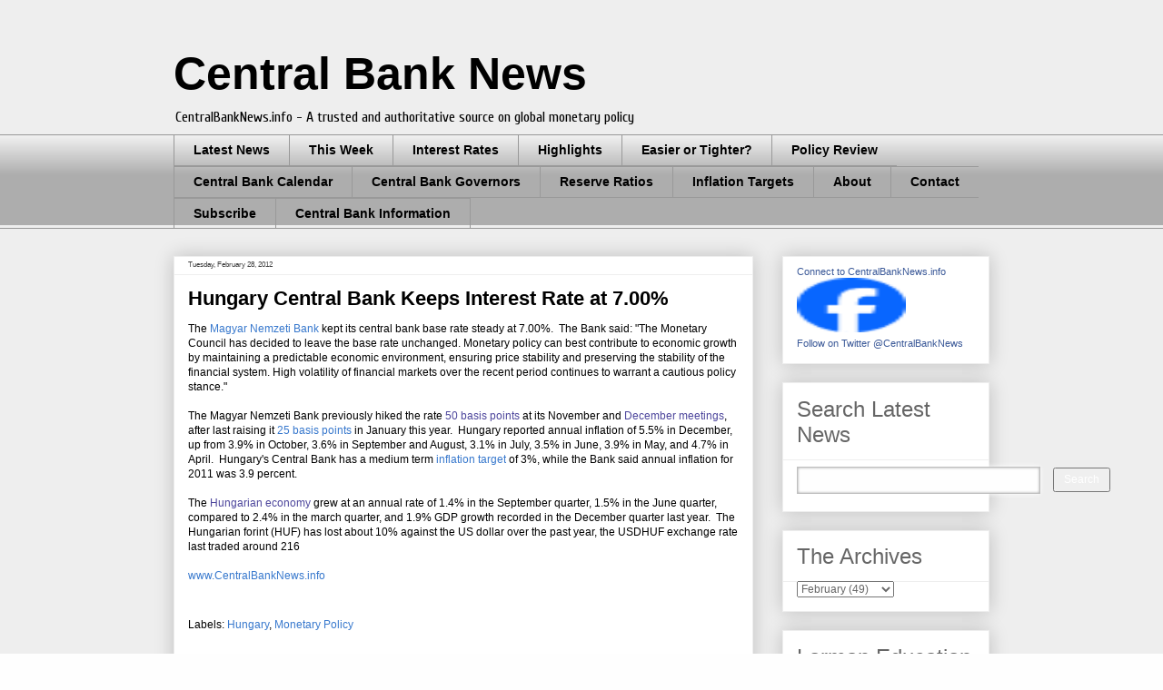

--- FILE ---
content_type: text/html; charset=UTF-8
request_url: https://www.centralbanknews.info/2012/02/hungary-central-bank-keeps-interest.html
body_size: 17873
content:
<!DOCTYPE html>
<html class='v2' dir='ltr' xmlns='http://www.w3.org/1999/xhtml' xmlns:b='http://www.google.com/2005/gml/b' xmlns:data='http://www.google.com/2005/gml/data' xmlns:expr='http://www.google.com/2005/gml/expr'>
<head>
<link href='https://www.blogger.com/static/v1/widgets/335934321-css_bundle_v2.css' rel='stylesheet' type='text/css'/>
<meta content='359DCB92BE5C2D7477B900CA768E2E42' name='msvalidate.01'/>
<META content='a0f50e87a65bfc95' name='y_key'></META>
<meta content='IE=EmulateIE7' http-equiv='X-UA-Compatible'/>
<meta content='width=1100' name='viewport'/>
<meta content='text/html; charset=UTF-8' http-equiv='Content-Type'/>
<meta content='blogger' name='generator'/>
<link href='https://www.centralbanknews.info/favicon.ico' rel='icon' type='image/x-icon'/>
<link href='http://www.centralbanknews.info/2012/02/hungary-central-bank-keeps-interest.html' rel='canonical'/>
<link rel="alternate" type="application/atom+xml" title="Central Bank News - Atom" href="https://www.centralbanknews.info/feeds/posts/default" />
<link rel="alternate" type="application/rss+xml" title="Central Bank News - RSS" href="https://www.centralbanknews.info/feeds/posts/default?alt=rss" />
<link rel="service.post" type="application/atom+xml" title="Central Bank News - Atom" href="https://www.blogger.com/feeds/8290544642025682538/posts/default" />

<link rel="alternate" type="application/atom+xml" title="Central Bank News - Atom" href="https://www.centralbanknews.info/feeds/8399820246915180582/comments/default" />
<!--Can't find substitution for tag [blog.ieCssRetrofitLinks]-->
<meta content='http://www.centralbanknews.info/2012/02/hungary-central-bank-keeps-interest.html' property='og:url'/>
<meta content='Hungary Central Bank Keeps Interest Rate at 7.00%' property='og:title'/>
<meta content='The  Magyar Nemzeti Bank  kept its central bank base rate steady at 7.00%.  The Bank said: &quot; The Monetary Council has decided to leave the b...' property='og:description'/>
<link href='http://www.iconj.com/ico/q/n/qn9pqdarne.ico' rel='shortcut icon' type='image/x-icon'/>
<meta content='text/html; charset=UTF-8' http-equiv='Content-Type'/>
<meta content='blogger' name='generator'/>
<link href='https://www.centralbanknews.info/favicon.ico' rel='icon' type='image/x-icon'/>
<link href='http://www.centralbanknews.info/2012/02/hungary-central-bank-keeps-interest.html' rel='canonical'/>
<link rel="alternate" type="application/atom+xml" title="Central Bank News - Atom" href="https://www.centralbanknews.info/feeds/posts/default" />
<link rel="alternate" type="application/rss+xml" title="Central Bank News - RSS" href="https://www.centralbanknews.info/feeds/posts/default?alt=rss" />
<link rel="service.post" type="application/atom+xml" title="Central Bank News - Atom" href="https://www.blogger.com/feeds/8290544642025682538/posts/default" />

<link rel="alternate" type="application/atom+xml" title="Central Bank News - Atom" href="https://www.centralbanknews.info/feeds/8399820246915180582/comments/default" />
<!--Can't find substitution for tag [blog.ieCssRetrofitLinks]-->
<meta content='http://www.centralbanknews.info/2012/02/hungary-central-bank-keeps-interest.html' property='og:url'/>
<meta content='Hungary Central Bank Keeps Interest Rate at 7.00%' property='og:title'/>
<meta content='The  Magyar Nemzeti Bank  kept its central bank base rate steady at 7.00%.  The Bank said: &quot; The Monetary Council has decided to leave the b...' property='og:description'/>
<title>Hungary Central Bank Keeps Interest Rate at 7.00% - Central Bank News</title>
<meta content='CentralBankNews.info - central bank news and information with updates on monetary policy and interest rates from central banks around the world' name='description'/>
<meta content='central bank news, monetary policy, prime lending rate, money interest rates, rise in interest rates, monetary policy rates, inflation monetary policy, inflation target, required reserve ratio, monetary policy rate, world interest rates, interest rate change, policy interest rates, interest rate news, reserve bank, central bank, national bank' name='keywords'/>
<title>Central Bank News: Hungary Central Bank Keeps Interest Rate at 7.00%</title>
<style type='text/css'>@font-face{font-family:'Cuprum';font-style:normal;font-weight:400;font-display:swap;src:url(//fonts.gstatic.com/s/cuprum/v29/dg45_pLmvrkcOkBnKsOzXyGWTBcmg-X6VjbYJxYmknQHEMmm.woff2)format('woff2');unicode-range:U+0460-052F,U+1C80-1C8A,U+20B4,U+2DE0-2DFF,U+A640-A69F,U+FE2E-FE2F;}@font-face{font-family:'Cuprum';font-style:normal;font-weight:400;font-display:swap;src:url(//fonts.gstatic.com/s/cuprum/v29/dg45_pLmvrkcOkBnKsOzXyGWTBcmg-X6Vj_YJxYmknQHEMmm.woff2)format('woff2');unicode-range:U+0301,U+0400-045F,U+0490-0491,U+04B0-04B1,U+2116;}@font-face{font-family:'Cuprum';font-style:normal;font-weight:400;font-display:swap;src:url(//fonts.gstatic.com/s/cuprum/v29/dg45_pLmvrkcOkBnKsOzXyGWTBcmg-X6VjTYJxYmknQHEMmm.woff2)format('woff2');unicode-range:U+0102-0103,U+0110-0111,U+0128-0129,U+0168-0169,U+01A0-01A1,U+01AF-01B0,U+0300-0301,U+0303-0304,U+0308-0309,U+0323,U+0329,U+1EA0-1EF9,U+20AB;}@font-face{font-family:'Cuprum';font-style:normal;font-weight:400;font-display:swap;src:url(//fonts.gstatic.com/s/cuprum/v29/dg45_pLmvrkcOkBnKsOzXyGWTBcmg-X6VjXYJxYmknQHEMmm.woff2)format('woff2');unicode-range:U+0100-02BA,U+02BD-02C5,U+02C7-02CC,U+02CE-02D7,U+02DD-02FF,U+0304,U+0308,U+0329,U+1D00-1DBF,U+1E00-1E9F,U+1EF2-1EFF,U+2020,U+20A0-20AB,U+20AD-20C0,U+2113,U+2C60-2C7F,U+A720-A7FF;}@font-face{font-family:'Cuprum';font-style:normal;font-weight:400;font-display:swap;src:url(//fonts.gstatic.com/s/cuprum/v29/dg45_pLmvrkcOkBnKsOzXyGWTBcmg-X6VjvYJxYmknQHEA.woff2)format('woff2');unicode-range:U+0000-00FF,U+0131,U+0152-0153,U+02BB-02BC,U+02C6,U+02DA,U+02DC,U+0304,U+0308,U+0329,U+2000-206F,U+20AC,U+2122,U+2191,U+2193,U+2212,U+2215,U+FEFF,U+FFFD;}</style>
<style id='page-skin-1' type='text/css'><!--
/*
-----------------------------------------------
Blogger Template Style
Name:     Awesome Inc.
Designer: Tina Chen
URL:      tinachen.org
----------------------------------------------- */
#navbar-iframe {
display: none !important;
}
/* Variable definitions
====================
<Variable name="keycolor" description="Main Color" type="color" default="#ffffff"/>
<Group description="Page" selector="body">
<Variable name="body.font" description="Font" type="font"
default="normal normal 13px Arial, Tahoma, Helvetica, FreeSans, sans-serif"/>
<Variable name="body.background.color" description="Background Color" type="color" default="#000000"/>
<Variable name="body.text.color" description="Text Color" type="color" default="#ffffff"/>
</Group>
<Group description="Links" selector=".main-inner">
<Variable name="link.color" description="Link Color" type="color" default="#888888"/>
<Variable name="link.visited.color" description="Visited Color" type="color" default="#444444"/>
<Variable name="link.hover.color" description="Hover Color" type="color" default="#cccccc"/>
</Group>
<Group description="Blog Title" selector=".header h1">
<Variable name="header.font" description="Title Font" type="font"
default="normal bold 40px Arial, Tahoma, Helvetica, FreeSans, sans-serif"/>
<Variable name="header.text.color" description="Title Color" type="color" default="#000000" />
<Variable name="header.background.color" description="Header Background" type="color" default="transparent" />
</Group>
<Group description="Blog Description" selector=".header .description">
<Variable name="description.font" description="Font" type="font"
default="normal normal 14px Arial, Tahoma, Helvetica, FreeSans, sans-serif"/>
<Variable name="description.text.color" description="Text Color" type="color"
default="#000000" />
</Group>
<Group description="Tabs Text" selector=".tabs-inner .widget li a">
<Variable name="tabs.font" description="Font" type="font"
default="normal bold 14px Arial, Tahoma, Helvetica, FreeSans, sans-serif"/>
<Variable name="tabs.text.color" description="Text Color" type="color" default="#000000"/>
<Variable name="tabs.selected.text.color" description="Selected Color" type="color" default="#000000"/>
</Group>
<Group description="Tabs Background" selector=".tabs-outer .PageList">
<Variable name="tabs.background.color" description="Background Color" type="color" default="#141414"/>
<Variable name="tabs.selected.background.color" description="Selected Color" type="color" default="#444444"/>
<Variable name="tabs.border.color" description="Border Color" type="color" default="#eeeeee"/>
</Group>
<Group description="Date Header" selector=".main-inner .widget h2.date-header, .main-inner .widget h2.date-header span">
<Variable name="date.font" description="Font" type="font"
default="normal normal 14px Arial, Tahoma, Helvetica, FreeSans, sans-serif"/>
<Variable name="date.text.color" description="Text Color" type="color" default="#666666"/>
<Variable name="date.border.color" description="Border Color" type="color" default="#eeeeee"/>
</Group>
<Group description="Post Title" selector="h3.post-title, h4, h3.post-title a">
<Variable name="post.title.font" description="Font" type="font"
default="normal bold 22px Arial, Tahoma, Helvetica, FreeSans, sans-serif"/>
<Variable name="post.title.text.color" description="Text Color" type="color" default="#000000"/>
</Group>
<Group description="Post Background" selector=".post">
<Variable name="post.background.color" description="Background Color" type="color" default="#ffffff" />
<Variable name="post.border.color" description="Border Color" type="color" default="#eeeeee" />
<Variable name="post.border.bevel.color" description="Bevel Color" type="color" default="#eeeeee"/>
</Group>
<Group description="Gadget Title" selector="h2">
<Variable name="widget.title.font" description="Font" type="font"
default="normal bold 14px Arial, Tahoma, Helvetica, FreeSans, sans-serif"/>
<Variable name="widget.title.text.color" description="Text Color" type="color" default="#000000"/>
</Group>
<Group description="Gadget Text" selector=".sidebar .widget">
<Variable name="widget.font" description="Font" type="font"
default="normal normal 14px Arial, Tahoma, Helvetica, FreeSans, sans-serif"/>
<Variable name="widget.text.color" description="Text Color" type="color" default="#000000"/>
<Variable name="widget.alternate.text.color" description="Alternate Color" type="color" default="#666666"/>
</Group>
<Group description="Gadget Links" selector=".sidebar .widget">
<Variable name="widget.link.color" description="Link Color" type="color" default="#3778cd"/>
<Variable name="widget.link.visited.color" description="Visited Color" type="color" default="#4d469c"/>
<Variable name="widget.link.hover.color" description="Hover Color" type="color" default="#3778cd"/>
</Group>
<Group description="Gadget Background" selector=".sidebar .widget">
<Variable name="widget.background.color" description="Background Color" type="color" default="#141414"/>
<Variable name="widget.border.color" description="Border Color" type="color" default="#222222"/>
<Variable name="widget.border.bevel.color" description="Bevel Color" type="color" default="#000000"/>
</Group>
<Group description="Sidebar Background" selector=".column-left-inner .column-right-inner">
<Variable name="widget.outer.background.color" description="Background Color" type="color" default="transparent" />
</Group>
<Group description="Images" selector=".main-inner">
<Variable name="image.background.color" description="Background Color" type="color" default="transparent"/>
<Variable name="image.border.color" description="Border Color" type="color" default="transparent"/>
</Group>
<Group description="Feed" selector=".blog-feeds">
<Variable name="feed.text.color" description="Text Color" type="color" default="#000000"/>
</Group>
<Group description="Feed Links" selector=".blog-feeds">
<Variable name="feed.link.color" description="Link Color" type="color" default="#3778cd"/>
<Variable name="feed.link.visited.color" description="Visited Color" type="color" default="#4d469c"/>
<Variable name="feed.link.hover.color" description="Hover Color" type="color" default="#3778cd"/>
</Group>
<Group description="Pager" selector=".blog-pager">
<Variable name="pager.background.color" description="Background Color" type="color" default="#ffffff" />
</Group>
<Group description="Footer" selector=".footer-outer">
<Variable name="footer.background.color" description="Background Color" type="color" default="#ffffff" />
<Variable name="footer.text.color" description="Text Color" type="color" default="#000000" />
</Group>
<Variable name="title.shadow.spread" description="Title Shadow" type="length" default="-1px"/>
<Variable name="body.background" description="Body Background" type="background"
color="#eeeeee"
default="$(color) none repeat scroll top left"/>
<Variable name="body.background.gradient.cap" description="Body Gradient Cap" type="url"
default="none"/>
<Variable name="body.background.size" description="Body Background Size" type="string" default="auto"/>
<Variable name="tabs.background.gradient" description="Tabs Background Gradient" type="url"
default="none"/>
<Variable name="header.background.gradient" description="Header Background Gradient" type="url" default="none" />
<Variable name="header.padding.top" description="Header Top Padding" type="length" default="22px" />
<Variable name="header.margin.top" description="Header Top Margin" type="length" default="0" />
<Variable name="header.margin.bottom" description="Header Bottom Margin" type="length" default="0" />
<Variable name="widget.padding.top" description="Widget Padding Top" type="length" default="8px" />
<Variable name="widget.padding.side" description="Widget Padding Side" type="length" default="15px" />
<Variable name="widget.outer.margin.top" description="Widget Top Margin" type="length" default="0" />
<Variable name="widget.outer.background.gradient" description="Gradient" type="url" default="none" />
<Variable name="widget.border.radius" description="Gadget Border Radius" type="length" default="0" />
<Variable name="outer.shadow.spread" description="Outer Shadow Size" type="length" default="0" />
<Variable name="date.header.border.radius.top" description="Date Header Border Radius Top" type="length" default="0" />
<Variable name="date.header.position" description="Date Header Position" type="length" default="15px" />
<Variable name="date.space" description="Date Space" type="length" default="30px" />
<Variable name="date.position" description="Date Float" type="string" default="static" />
<Variable name="date.padding.bottom" description="Date Padding Bottom" type="length" default="0" />
<Variable name="date.border.size" description="Date Border Size" type="length" default="0" />
<Variable name="date.background" description="Date Background" type="background" color="transparent"
default="$(color) none no-repeat scroll top left" />
<Variable name="date.first.border.radius.top" description="Date First top radius" type="length" default="0" />
<Variable name="date.last.space.bottom" description="Date Last Space Bottom" type="length"
default="20px" />
<Variable name="date.last.border.radius.bottom" description="Date Last bottom radius" type="length" default="0" />
<Variable name="post.first.padding.top" description="First Post Padding Top" type="length" default="0" />
<Variable name="image.shadow.spread" description="Image Shadow Size" type="length" default="0"/>
<Variable name="image.border.radius" description="Image Border Radius" type="length" default="0"/>
<Variable name="separator.outdent" description="Separator Outdent" type="length" default="15px" />
<Variable name="title.separator.border.size" description="Widget Title Border Size" type="length" default="1px" />
<Variable name="list.separator.border.size" description="List Separator Border Size" type="length" default="1px" />
<Variable name="shadow.spread" description="Shadow Size" type="length" default="0"/>
<Variable name="startSide" description="Side where text starts in blog language" type="automatic" default="left"/>
<Variable name="endSide" description="Side where text ends in blog language" type="automatic" default="right"/>
<Variable name="date.side" description="Side where date header is placed" type="string" default="right"/>
<Variable name="pager.border.radius.top" description="Pager Border Top Radius" type="length" default="0" />
<Variable name="pager.space.top" description="Pager Top Space" type="length" default="1em" />
<Variable name="footer.background.gradient" description="Background Gradient" type="url" default="none" />
*/
/* Content
----------------------------------------------- */
body, .body-fauxcolumn-outer {
font: normal normal 12px Verdana, Geneva, sans-serif;
color: #000000;
background: #eeeeee none repeat scroll top left;
}
html body .content-outer {
min-width: 0;
max-width: 100%;
width: 100%;
}
a:link {
text-decoration: none;
color: #3778cd;
}
a:visited {
text-decoration: none;
color: #4d469c;
}
a:hover {
text-decoration: underline;
color: #3778cd;
}
.body-fauxcolumn-outer .cap-top {
position: absolute;
z-index: 1;
height: 276px;
width: 100%;
background: transparent none repeat-x scroll top left;
_background-image: none;
}
/* Columns
----------------------------------------------- */
.content-inner {
padding: 0;
}
.header-inner .section {
margin: 0 16px;
}
.tabs-inner .section {
margin: 0 16px;
}
.main-inner {
padding-top: 30px;
}
.main-inner .column-center-inner,
.main-inner .column-left-inner,
.main-inner .column-right-inner {
padding: 0 5px;
}
*+html body .main-inner .column-center-inner {
margin-top: -30px;
}
#layout .main-inner .column-center-inner {
margin-top: 0;
}
/* Header
----------------------------------------------- */
.header-outer {
margin: 0 0 0 0;
background: transparent none repeat scroll 0 0;
}
.Header h1 {
font: normal bold 50px Arial, Tahoma, Helvetica, FreeSans, sans-serif;
color: #000000;
text-shadow: 0 0 -1px #000000;
}
.Header h1 a {
color: #000000;
}
.Header .description {
font: normal normal 16px Cuprum;
color: #000000;
}
.header-inner .Header .titlewrapper,
.header-inner .Header .descriptionwrapper {
padding-left: 0;
padding-right: 0;
margin-bottom: 0;
}
.header-inner .Header .titlewrapper {
padding-top: 22px;
}
/* Tabs
----------------------------------------------- */
.tabs-outer {
overflow: hidden;
position: relative;
background: #eeeeee url(//www.blogblog.com/1kt/awesomeinc/tabs_gradient_light.png) repeat scroll 0 0;
}
#layout .tabs-outer {
overflow: visible;
}
.tabs-cap-top, .tabs-cap-bottom {
position: absolute;
width: 100%;
border-top: 1px solid #999999;
}
.tabs-cap-bottom {
bottom: 0;
}
.tabs-inner .widget li a {
display: inline-block;
margin: 0;
padding: .6em 1.5em;
font: normal bold 14px Arial, Tahoma, Helvetica, FreeSans, sans-serif;
color: #000000;
border-top: 1px solid #999999;
border-bottom: 1px solid #999999;
border-left: 1px solid #999999;
}
.tabs-inner .widget li:last-child a {
border-right: 1px solid #999999;
}
.tabs-inner .widget li.selected a, .tabs-inner .widget li a:hover {
background: #666666 url(//www.blogblog.com/1kt/awesomeinc/tabs_gradient_light.png) repeat-x scroll 0 -100px;
color: #ffffff;
}
/* Headings
----------------------------------------------- */
h2 {
font: normal bold 14px Arial, Tahoma, Helvetica, FreeSans, sans-serif;
color: #000000;
}
/* Widgets
----------------------------------------------- */
.main-inner .section {
margin: 0 27px;
padding: 0;
}
.main-inner .column-left-outer,
.main-inner .column-right-outer {
margin-top: 0;
}
#layout .main-inner .column-left-outer,
#layout .main-inner .column-right-outer {
margin-top: 0;
}
.main-inner .column-left-inner,
.main-inner .column-right-inner {
background: transparent none repeat 0 0;
-moz-box-shadow: 0 0 0 rgba(0, 0, 0, .2);
-webkit-box-shadow: 0 0 0 rgba(0, 0, 0, .2);
-goog-ms-box-shadow: 0 0 0 rgba(0, 0, 0, .2);
box-shadow: 0 0 0 rgba(0, 0, 0, .2);
-moz-border-radius: 0;
-webkit-border-radius: 0;
-goog-ms-border-radius: 0;
border-radius: 0;
}
#layout .main-inner .column-left-inner,
#layout .main-inner .column-right-inner {
margin-top: 0;
}
.sidebar .widget {
font: normal normal 14px Arial, Tahoma, Helvetica, FreeSans, sans-serif;
color: #000000;
}
.sidebar .widget a:link {
color: #3778cd;
}
.sidebar .widget a:visited {
color: #4d469c;
}
.sidebar .widget a:hover {
color: #3778cd;
}
.sidebar .widget h2 {
text-shadow: 0 0 -1px #000000;
}
.main-inner .widget {
background-color: #ffffff;
border: 1px solid #eeeeee;
padding: 0 15px 15px;
margin: 20px -16px;
-moz-box-shadow: 0 0 20px rgba(0, 0, 0, .2);
-webkit-box-shadow: 0 0 20px rgba(0, 0, 0, .2);
-goog-ms-box-shadow: 0 0 20px rgba(0, 0, 0, .2);
box-shadow: 0 0 20px rgba(0, 0, 0, .2);
-moz-border-radius: 0;
-webkit-border-radius: 0;
-goog-ms-border-radius: 0;
border-radius: 0;
}
.main-inner .widget h2 {
margin: 0 -15px;
padding: .6em 15px .5em;
border-bottom: 1px solid transparent;
}
.footer-inner .widget h2 {
padding: 0 0 .4em;
border-bottom: 1px solid transparent;
}
.main-inner .widget h2 + div, .footer-inner .widget h2 + div {
border-top: 1px solid #eeeeee;
padding-top: 8px;
}
.main-inner .widget .widget-content {
margin: 0 -15px;
padding: 7px 15px 0;
}
.main-inner .widget ul, .main-inner .widget #ArchiveList ul.flat {
margin: -8px -15px 0;
padding: 0;
list-style: none;
}
.main-inner .widget #ArchiveList {
margin: -8px 0 0;
}
.main-inner .widget ul li, .main-inner .widget #ArchiveList ul.flat li {
padding: .5em 15px;
text-indent: 0;
color: #666666;
border-top: 1px solid #eeeeee;
border-bottom: 1px solid transparent;
}
.main-inner .widget #ArchiveList ul li {
padding-top: .25em;
padding-bottom: .25em;
}
.main-inner .widget ul li:first-child, .main-inner .widget #ArchiveList ul.flat li:first-child {
border-top: none;
}
.main-inner .widget ul li:last-child, .main-inner .widget #ArchiveList ul.flat li:last-child {
border-bottom: none;
}
.post-body {
position: relative;
}
.main-inner .widget .post-body ul {
padding: 0 2.5em;
margin: .5em 0;
list-style: disc;
}
.main-inner .widget .post-body ul li {
padding: 0.25em 0;
margin-bottom: .25em;
color: #000000;
border: none;
}
.footer-inner .widget ul {
padding: 0;
list-style: none;
}
.widget .zippy {
color: #666666;
}
/* Posts
----------------------------------------------- */
body .main-inner .Blog {
padding: 0;
margin-bottom: 1em;
background-color: transparent;
border: none;
-moz-box-shadow: 0 0 0 rgba(0, 0, 0, 0);
-webkit-box-shadow: 0 0 0 rgba(0, 0, 0, 0);
-goog-ms-box-shadow: 0 0 0 rgba(0, 0, 0, 0);
box-shadow: 0 0 0 rgba(0, 0, 0, 0);
}
.main-inner .section:last-child .Blog:last-child {
padding: 0;
margin-bottom: 1em;
}
.main-inner .widget h2.date-header {
margin: 0 -15px 1px;
padding: 0 0 0 0;
font: normal normal 8px Arial, Tahoma, Helvetica, FreeSans, sans-serif;;
color: #444444;
background: transparent none no-repeat scroll top left;
border-top: 0 solid #eeeeee;
border-bottom: 1px solid transparent;
-moz-border-radius-topleft: 0;
-moz-border-radius-topright: 0;
-webkit-border-top-left-radius: 0;
-webkit-border-top-right-radius: 0;
border-top-left-radius: 0;
border-top-right-radius: 0;
position: static;
bottom: 100%;
right: 15px;
text-shadow: 0 0 -1px #000000;
}
.main-inner .widget h2.date-header span {
font: normal normal 8px Arial, Tahoma, Helvetica, FreeSans, sans-serif;;
display: block;
padding: .5em 15px;
border-left: 0 solid #eeeeee;
border-right: 0 solid #eeeeee;
}
.date-outer {
position: relative;
margin: 30px 0 20px;
padding: 0 15px;
background-color: #ffffff;
border: 1px solid #eeeeee;
-moz-box-shadow: 0 0 20px rgba(0, 0, 0, .2);
-webkit-box-shadow: 0 0 20px rgba(0, 0, 0, .2);
-goog-ms-box-shadow: 0 0 20px rgba(0, 0, 0, .2);
box-shadow: 0 0 20px rgba(0, 0, 0, .2);
-moz-border-radius: 0;
-webkit-border-radius: 0;
-goog-ms-border-radius: 0;
border-radius: 0;
}
.date-outer:first-child {
margin-top: 0;
}
.date-outer:last-child {
margin-bottom: 20px;
-moz-border-radius-bottomleft: 0;
-moz-border-radius-bottomright: 0;
-webkit-border-bottom-left-radius: 0;
-webkit-border-bottom-right-radius: 0;
-goog-ms-border-bottom-left-radius: 0;
-goog-ms-border-bottom-right-radius: 0;
border-bottom-left-radius: 0;
border-bottom-right-radius: 0;
}
.date-posts {
margin: 0 -15px;
padding: 0 15px;
clear: both;
}
.post-outer, .inline-ad {
border-top: 1px solid #eeeeee;
margin: 0 -15px;
padding: 15px 15px;
}
.post-outer {
padding-bottom: 10px;
}
.post-outer:first-child {
padding-top: 0;
border-top: none;
}
.post-outer:last-child, .inline-ad:last-child {
border-bottom: none;
}
.post-body {
position: relative;
}
.post-body img {
padding: 8px;
background: transparent;
border: 1px solid transparent;
-moz-box-shadow: 0 0 0 rgba(0, 0, 0, .2);
-webkit-box-shadow: 0 0 0 rgba(0, 0, 0, .2);
box-shadow: 0 0 0 rgba(0, 0, 0, .2);
-moz-border-radius: 0;
-webkit-border-radius: 0;
border-radius: 0;
}
h3.post-title, h4 {
font: normal bold 22px Arial, Tahoma, Helvetica, FreeSans, sans-serif;
color: #000000;
}
h3.post-title a {
font: normal bold 22px Arial, Tahoma, Helvetica, FreeSans, sans-serif;
color: #000000;
}
h3.post-title a:hover {
color: #3778cd;
text-decoration: underline;
}
.post-header {
margin: 0 0 1em;
}
.post-body {
line-height: 1.4;
}
.post-outer h2 {
color: #000000;
}
.post-footer {
margin: 1.5em 0 0;
}
#blog-pager {
padding: 15px;
font-size: 120%;
background-color: #ffffff;
border: 1px solid #eeeeee;
-moz-box-shadow: 0 0 20px rgba(0, 0, 0, .2);
-webkit-box-shadow: 0 0 20px rgba(0, 0, 0, .2);
-goog-ms-box-shadow: 0 0 20px rgba(0, 0, 0, .2);
box-shadow: 0 0 20px rgba(0, 0, 0, .2);
-moz-border-radius: 0;
-webkit-border-radius: 0;
-goog-ms-border-radius: 0;
border-radius: 0;
-moz-border-radius-topleft: 0;
-moz-border-radius-topright: 0;
-webkit-border-top-left-radius: 0;
-webkit-border-top-right-radius: 0;
-goog-ms-border-top-left-radius: 0;
-goog-ms-border-top-right-radius: 0;
border-top-left-radius: 0;
border-top-right-radius-topright: 0;
margin-top: 1em;
}
.blog-feeds, .post-feeds {
margin: 1em 0;
text-align: center;
color: #000000;
}
.blog-feeds a, .post-feeds a {
color: #3778cd;
}
.blog-feeds a:visited, .post-feeds a:visited {
color: #4d469c;
}
.blog-feeds a:hover, .post-feeds a:hover {
color: #3778cd;
}
.post-outer .comments {
margin-top: 2em;
}
/* Footer
----------------------------------------------- */
.footer-outer {
margin: -20px 0 -1px;
padding: 20px 0 0;
color: #000000;
overflow: hidden;
}
.footer-fauxborder-left {
border-top: 1px solid #eeeeee;
background: #ffffff none repeat scroll 0 0;
-moz-box-shadow: 0 0 20px rgba(0, 0, 0, .2);
-webkit-box-shadow: 0 0 20px rgba(0, 0, 0, .2);
-goog-ms-box-shadow: 0 0 20px rgba(0, 0, 0, .2);
box-shadow: 0 0 20px rgba(0, 0, 0, .2);
margin: 0 -20px;
}
/* Mobile
----------------------------------------------- */
*+html body.mobile .main-inner .column-center-inner {
margin-top: 0;
}
.mobile .main-inner .widget {
padding: 0 0 15px;
}
.mobile .main-inner .widget h2 + div,
.mobile .footer-inner .widget h2 + div {
border-top: none;
padding-top: 0;
}
.mobile .footer-inner .widget h2 {
padding: 0.5em 0;
border-bottom: none;
}
.mobile .main-inner .widget .widget-content {
margin: 0;
padding: 7px 0 0;
}
.mobile .main-inner .widget ul,
.mobile .main-inner .widget #ArchiveList ul.flat {
margin: 0 -15px 0;
}
.mobile .main-inner .widget h2.date-header {
right: 0;
}
.mobile .date-header span {
padding: 0.4em 0;
}
.mobile .date-outer:first-child {
margin-bottom: 0;
border: 1px solid #eeeeee;
-moz-border-radius-topleft: 0;
-moz-border-radius-topright: 0;
-webkit-border-top-left-radius: 0;
-webkit-border-top-right-radius: 0;
-goog-ms-border-top-left-radius: 0;
-goog-ms-border-top-right-radius: 0;
border-top-left-radius: 0;
border-top-right-radius: 0;
}
.mobile .date-outer {
border-color: #eeeeee;
border-width: 0 1px 1px;
}
.mobile .date-outer:last-child {
margin-bottom: 0;
}
.mobile .main-inner {
padding: 0;
}
.mobile .header-inner .section {
margin: 0;
}
.mobile .blog-posts {
padding: 0 10px;
}
.mobile .post-outer, .mobile .inline-ad {
padding: 5px 0;
}
.mobile .tabs-inner .section {
margin: 0 10px;
}
.mobile .main-inner .widget h2 {
margin: 0;
padding: 0;
}
.mobile .main-inner .widget h2.date-header span {
padding: 0;
}
.mobile .main-inner .widget .widget-content {
margin: 0;
padding: 7px 0 0;
}
.mobile #blog-pager {
border: 1px solid transparent;
background: #ffffff none repeat scroll 0 0;
}
.mobile .main-inner .column-left-inner,
.mobile .main-inner .column-right-inner {
background: transparent none repeat 0 0;
-moz-box-shadow: none;
-webkit-box-shadow: none;
-goog-ms-box-shadow: none;
box-shadow: none;
}
.mobile .date-posts {
margin: 0;
padding: 0;
}
.mobile .footer-fauxborder-left {
margin: 0;
border-top: inherit;
}
.mobile .main-inner .section:last-child .Blog:last-child {
margin-bottom: 0;
}
.mobile-index-contents {
color: #000000;
}
.mobile .mobile-link-button {
background: #3778cd url(//www.blogblog.com/1kt/awesomeinc/tabs_gradient_light.png) repeat scroll 0 0;
}
.mobile-link-button a:link, .mobile-link-button a:visited {
color: #ffffff;
}
body.mobile {
background-size: auto;
}

--></style>
<style id='template-skin-1' type='text/css'><!--
body {
min-width: 930px;
}
.content-outer, .content-fauxcolumn-outer, .region-inner {
min-width: 930px;
max-width: 930px;
_width: 930px;
}
.main-inner .columns {
padding-left: 0px;
padding-right: 260px;
}
.main-inner .fauxcolumn-center-outer {
left: 0px;
right: 260px;
/* IE6 does not respect left and right together */
_width: expression(this.parentNode.offsetWidth -
parseInt("0px") -
parseInt("260px") + 'px');
}
.main-inner .fauxcolumn-left-outer {
width: 0px;
}
.main-inner .fauxcolumn-right-outer {
width: 260px;
}
.main-inner .column-left-outer {
width: 0px;
right: 100%;
margin-left: -0px;
}
.main-inner .column-right-outer {
width: 260px;
margin-right: -260px;
}
#layout {
min-width: 0;
}
#layout .content-outer {
min-width: 0;
width: 800px;
}
#layout .region-inner {
min-width: 0;
width: auto;
}
--></style>
<script type='text/javascript'>

  var _gaq = _gaq || [];
  _gaq.push(['_setAccount', 'UA-24175518-1']);
  _gaq.push(['_trackPageview']);

  (function() {
    var ga = document.createElement('script'); ga.type = 'text/javascript'; ga.async = true;
    ga.src = ('https:' == document.location.protocol ? 'https://ssl' : 'http://www') + '.google-analytics.com/ga.js';
    var s = document.getElementsByTagName('script')[0]; s.parentNode.insertBefore(ga, s);
  })();

</script>
<link href='https://www.blogger.com/dyn-css/authorization.css?targetBlogID=8290544642025682538&amp;zx=68e21455-0919-4cbb-be67-c30e186241b4' media='none' onload='if(media!=&#39;all&#39;)media=&#39;all&#39;' rel='stylesheet'/><noscript><link href='https://www.blogger.com/dyn-css/authorization.css?targetBlogID=8290544642025682538&amp;zx=68e21455-0919-4cbb-be67-c30e186241b4' rel='stylesheet'/></noscript>
<meta name='google-adsense-platform-account' content='ca-host-pub-1556223355139109'/>
<meta name='google-adsense-platform-domain' content='blogspot.com'/>

<!-- data-ad-client=ca-pub-0283657937512817 -->

</head>
<body class='loading'>
<div class='navbar section' id='navbar'><div class='widget Navbar' data-version='1' id='Navbar1'><script type="text/javascript">
    function setAttributeOnload(object, attribute, val) {
      if(window.addEventListener) {
        window.addEventListener('load',
          function(){ object[attribute] = val; }, false);
      } else {
        window.attachEvent('onload', function(){ object[attribute] = val; });
      }
    }
  </script>
<div id="navbar-iframe-container"></div>
<script type="text/javascript" src="https://apis.google.com/js/platform.js"></script>
<script type="text/javascript">
      gapi.load("gapi.iframes:gapi.iframes.style.bubble", function() {
        if (gapi.iframes && gapi.iframes.getContext) {
          gapi.iframes.getContext().openChild({
              url: 'https://www.blogger.com/navbar/8290544642025682538?po\x3d8399820246915180582\x26origin\x3dhttps://www.centralbanknews.info',
              where: document.getElementById("navbar-iframe-container"),
              id: "navbar-iframe"
          });
        }
      });
    </script><script type="text/javascript">
(function() {
var script = document.createElement('script');
script.type = 'text/javascript';
script.src = '//pagead2.googlesyndication.com/pagead/js/google_top_exp.js';
var head = document.getElementsByTagName('head')[0];
if (head) {
head.appendChild(script);
}})();
</script>
</div></div>
<div class='body-fauxcolumns'>
<div class='fauxcolumn-outer body-fauxcolumn-outer'>
<div class='cap-top'>
<div class='cap-left'></div>
<div class='cap-right'></div>
</div>
<div class='fauxborder-left'>
<div class='fauxborder-right'></div>
<div class='fauxcolumn-inner'>
</div>
</div>
<div class='cap-bottom'>
<div class='cap-left'></div>
<div class='cap-right'></div>
</div>
</div>
</div>
<div class='content'>
<div class='content-fauxcolumns'>
<div class='fauxcolumn-outer content-fauxcolumn-outer'>
<div class='cap-top'>
<div class='cap-left'></div>
<div class='cap-right'></div>
</div>
<div class='fauxborder-left'>
<div class='fauxborder-right'></div>
<div class='fauxcolumn-inner'>
</div>
</div>
<div class='cap-bottom'>
<div class='cap-left'></div>
<div class='cap-right'></div>
</div>
</div>
</div>
<div class='content-outer'>
<div class='content-cap-top cap-top'>
<div class='cap-left'></div>
<div class='cap-right'></div>
</div>
<div class='fauxborder-left content-fauxborder-left'>
<div class='fauxborder-right content-fauxborder-right'></div>
<div class='content-inner'>
<header>
<div class='header-outer'>
<div class='header-cap-top cap-top'>
<div class='cap-left'></div>
<div class='cap-right'></div>
</div>
<div class='fauxborder-left header-fauxborder-left'>
<div class='fauxborder-right header-fauxborder-right'></div>
<div class='region-inner header-inner'>
<div class='header section' id='header'><div class='widget Header' data-version='1' id='Header1'>
<div id='header-inner'>
<div class='titlewrapper'>
<h1 class='title'>
<a href='https://www.centralbanknews.info/'>
Central Bank News
</a>
</h1>
</div>
<div class='descriptionwrapper'>
<p class='description'><span>CentralBankNews.info - A trusted and authoritative source on global monetary policy</span></p>
</div>
</div>
</div></div>
</div>
</div>
<div class='header-cap-bottom cap-bottom'>
<div class='cap-left'></div>
<div class='cap-right'></div>
</div>
</div>
</header>
<div class='tabs-outer'>
<div class='tabs-cap-top cap-top'>
<div class='cap-left'></div>
<div class='cap-right'></div>
</div>
<div class='fauxborder-left tabs-fauxborder-left'>
<div class='fauxborder-right tabs-fauxborder-right'></div>
<div class='region-inner tabs-inner'>
<div class='tabs section' id='crosscol'><div class='widget PageList' data-version='1' id='PageList1'>
<div class='widget-content'>
<ul>
<li>
<a href='https://www.centralbanknews.info/'>Latest News</a>
</li>
<li>
<a href='https://www.centralbanknews.info/p/this-week.html'>This Week</a>
</li>
<li>
<a href='http://www.centralbanknews.info/p/interest-rates.html'>Interest Rates</a>
</li>
<li>
<a href='https://www.centralbanknews.info/p/highlights.html'>Highlights</a>
</li>
<li>
<a href='http://www.centralbanknews.info/p/eas.html'>Easier or Tighter?</a>
</li>
<li>
<a href='https://www.centralbanknews.info/p/week-in-review.html'>Policy Review</a>
</li>
<li>
<a href='http://www.centralbanknews.info/p/central-bank-calendar_29.html'>Central Bank Calendar </a>
</li>
<li>
<a href='https://www.centralbanknews.info/p/central-bank-governors_4.html'>Central Bank Governors</a>
</li>
<li>
<a href='http://www.centralbanknews.info/p/reserve-ratios.html'>Reserve Ratios</a>
</li>
<li>
<a href='http://www.centralbanknews.info/p/inflation-targets.html'>Inflation Targets</a>
</li>
<li>
<a href='http://www.centralbanknews.info/p/about-us.html'>About</a>
</li>
<li>
<a href='http://www.centralbanknews.info/p/contact.html'>Contact</a>
</li>
<li>
<a href='http://www.centralbanknews.info/p/test.html'>Subscribe</a>
</li>
<li>
<a href='http://www.centralbanknews.info/p/central-bank-information.html'>Central Bank Information</a>
</li>
</ul>
<div class='clear'></div>
</div>
</div></div>
<div class='tabs no-items section' id='crosscol-overflow'></div>
</div>
</div>
<div class='tabs-cap-bottom cap-bottom'>
<div class='cap-left'></div>
<div class='cap-right'></div>
</div>
</div>
<div class='main-outer'>
<div class='main-cap-top cap-top'>
<div class='cap-left'></div>
<div class='cap-right'></div>
</div>
<div class='fauxborder-left main-fauxborder-left'>
<div class='fauxborder-right main-fauxborder-right'></div>
<div class='region-inner main-inner'>
<div class='columns fauxcolumns'>
<div class='fauxcolumn-outer fauxcolumn-center-outer'>
<div class='cap-top'>
<div class='cap-left'></div>
<div class='cap-right'></div>
</div>
<div class='fauxborder-left'>
<div class='fauxborder-right'></div>
<div class='fauxcolumn-inner'>
</div>
</div>
<div class='cap-bottom'>
<div class='cap-left'></div>
<div class='cap-right'></div>
</div>
</div>
<div class='fauxcolumn-outer fauxcolumn-left-outer'>
<div class='cap-top'>
<div class='cap-left'></div>
<div class='cap-right'></div>
</div>
<div class='fauxborder-left'>
<div class='fauxborder-right'></div>
<div class='fauxcolumn-inner'>
</div>
</div>
<div class='cap-bottom'>
<div class='cap-left'></div>
<div class='cap-right'></div>
</div>
</div>
<div class='fauxcolumn-outer fauxcolumn-right-outer'>
<div class='cap-top'>
<div class='cap-left'></div>
<div class='cap-right'></div>
</div>
<div class='fauxborder-left'>
<div class='fauxborder-right'></div>
<div class='fauxcolumn-inner'>
</div>
</div>
<div class='cap-bottom'>
<div class='cap-left'></div>
<div class='cap-right'></div>
</div>
</div>
<!-- corrects IE6 width calculation -->
<div class='columns-inner'>
<div class='column-center-outer'>
<div class='column-center-inner'>
<div class='main section' id='main'><div class='widget Blog' data-version='1' id='Blog1'>
<div class='blog-posts hfeed'>

          <div class="date-outer">
        
<h2 class='date-header'><span>Tuesday, February 28, 2012</span></h2>

          <div class="date-posts">
        
<div class='post-outer'>
<div class='post hentry'>
<a name='8399820246915180582'></a>
<h3 class='post-title entry-title'>
Hungary Central Bank Keeps Interest Rate at 7.00%
</h3>
<div class='post-header'>
<div class='post-header-line-1'></div>
</div>
<div class='post-body entry-content'>
<span class="Apple-style-span" style="background-color: white; font-family: Verdana, Geneva, sans-serif; font-size: 12px; line-height: 16px;"><span class="Apple-style-span" style="background-color: white;"><span class="Apple-style-span" style="background-color: white;">The&nbsp;<a href="http://www.mnb.hu/" style="color: #3778cd; text-decoration: none;">Magyar Nemzeti Bank</a>&nbsp;kept its central bank base rate steady at 7.00%. &nbsp;The Bank said: "</span></span></span><span style="background-color: white;"><span style="font-family: Verdana, Geneva, sans-serif;"><span style="font-size: 12px; line-height: 16px;">The Monetary Council has decided to leave the base rate unchanged. Monetary policy can best contribute to economic growth by maintaining a predictable economic environment, ensuring price stability and preserving the stability of the financial system. High volatility of financial markets over the recent period continues to warrant a cautious policy stance."</span></span></span><br />
<a name="more"></a><br />
<a href="" name="more" style="background-color: white; font-family: Verdana,Geneva,sans-serif; font-size: 12px; line-height: 16px;"></a><span style="background-color: white; font-family: Verdana, Geneva, sans-serif; font-size: 12px; line-height: 16px;">The Magyar Nemzeti Bank previously hiked the rate&nbsp;</span><a href="http://www.centralbanknews.info/2011/11/hungary-central-bank-lifts-rate-50bps.html" style="background-color: white; color: #4d469c; font-family: Verdana,Geneva,sans-serif; font-size: 12px; line-height: 16px; text-decoration: none;">50 basis points</a><span style="background-color: white; font-family: Verdana, Geneva, sans-serif; font-size: 12px; line-height: 16px;">&nbsp;at its November and&nbsp;<a href="http://www.centralbanknews.info/2011/12/hungary-central-bank-raises-rate-50bps.html" style="color: #4d469c; text-decoration: none;">December meetings</a>, after last raising it&nbsp;</span><a href="http://www.centralbanknews.info/2011/01/hungary-central-bank-raises-rate-25bps.html" style="background-color: white; color: #3778cd; font-family: Verdana,Geneva,sans-serif; font-size: 12px; line-height: 16px; text-decoration: none;">25 basis points</a><span style="background-color: white; font-family: Verdana, Geneva, sans-serif; font-size: 12px; line-height: 16px;">&nbsp;in January this year. &nbsp;Hungary reported annual&nbsp;inflation&nbsp;of 5.5% in December, up from 3.9% in October, 3.6% in September and August, 3.1% in July, 3.5% in June, 3.9% in May, and 4.7% in April.&nbsp; Hungary's Central Bank has a medium term&nbsp;</span><a href="http://www.centralbanknews.info/p/inflation-targets.html" style="background-color: white; color: #3778cd; font-family: Verdana,Geneva,sans-serif; font-size: 12px; line-height: 16px; text-decoration: none;">inflation target</a><span style="background-color: white; font-family: Verdana, Geneva, sans-serif; font-size: 12px; line-height: 16px;">&nbsp;of 3%, while the Bank said annual inflation for 2011 was 3.9 percent.</span><br />
<div style="background-color: white; font-family: Verdana,Geneva,sans-serif; font-size: 12px; line-height: 16px;">
<br />
The&nbsp;<a href="http://www.fundterms.com/2011/01/emerging-europe.html" style="color: #4d469c; text-decoration: none;">Hungarian&nbsp;economy</a>&nbsp;grew at an annual rate of 1.4% in the September quarter, 1.5% in the June quarter, compared to 2.4% in the march quarter, and 1.9% GDP growth recorded in the December quarter last year. &nbsp;The Hungarian forint (HUF) has lost about 10% against the US dollar over the past year, the USDHUF exchange rate last traded around 216<br />
<br />
<a href="http://www.centralbanknews.info/" style="color: #3778cd; text-decoration: none;">www.CentralBankNews.info</a></div>
<div style='clear: both;'></div>
</div>
<div class='post-footer'>
<div class='addthis_toolbox addthis_default_style '>
<a class='addthis_button_preferred_1'></a>
<a class='addthis_button_preferred_2'></a>
<a class='addthis_button_preferred_3'></a>
<a class='addthis_button_preferred_4'></a>
<a class='addthis_button_compact'></a>
<a class='addthis_counter addthis_bubble_style'></a>
</div>
<script type='text/javascript'>var addthis_config = {"data_track_clickback":true};</script>
<script src="//s7.addthis.com/js/250/addthis_widget.js#pubid=centralbanknews" type="text/javascript"></script>
<div class='post-footer-line post-footer-line-1'><span class='post-author vcard'>
</span>
<span class='post-timestamp'>
</span>
<span class='post-comment-link'>
</span>
<span class='post-icons'>
<span class='item-control blog-admin pid-1734002711'>
<a href='https://www.blogger.com/post-edit.g?blogID=8290544642025682538&postID=8399820246915180582&from=pencil' title='Edit Post'>
<img alt='' class='icon-action' height='18' src='https://resources.blogblog.com/img/icon18_edit_allbkg.gif' width='18'/>
</a>
</span>
</span>
<div class='post-share-buttons'>
</div>
</div>
<div class='post-footer-line post-footer-line-2'><span class='post-labels'>
Labels:
<a href='https://www.centralbanknews.info/search/label/Hungary' rel='tag'>Hungary</a>,
<a href='https://www.centralbanknews.info/search/label/Monetary%20Policy' rel='tag'>Monetary Policy</a>
</span>
</div>
<div class='post-footer-line post-footer-line-3'><span class='post-location'>
</span>
</div>
</div>
</div>
<div class='comments' id='comments'>
<a name='comments'></a>
<h4>2 comments:</h4>
<div class='comments-content'>
<script async='async' src='' type='text/javascript'></script>
<script type='text/javascript'>
    (function() {
      var items = null;
      var msgs = null;
      var config = {};

// <![CDATA[
      var cursor = null;
      if (items && items.length > 0) {
        cursor = parseInt(items[items.length - 1].timestamp) + 1;
      }

      var bodyFromEntry = function(entry) {
        var text = (entry &&
                    ((entry.content && entry.content.$t) ||
                     (entry.summary && entry.summary.$t))) ||
            '';
        if (entry && entry.gd$extendedProperty) {
          for (var k in entry.gd$extendedProperty) {
            if (entry.gd$extendedProperty[k].name == 'blogger.contentRemoved') {
              return '<span class="deleted-comment">' + text + '</span>';
            }
          }
        }
        return text;
      }

      var parse = function(data) {
        cursor = null;
        var comments = [];
        if (data && data.feed && data.feed.entry) {
          for (var i = 0, entry; entry = data.feed.entry[i]; i++) {
            var comment = {};
            // comment ID, parsed out of the original id format
            var id = /blog-(\d+).post-(\d+)/.exec(entry.id.$t);
            comment.id = id ? id[2] : null;
            comment.body = bodyFromEntry(entry);
            comment.timestamp = Date.parse(entry.published.$t) + '';
            if (entry.author && entry.author.constructor === Array) {
              var auth = entry.author[0];
              if (auth) {
                comment.author = {
                  name: (auth.name ? auth.name.$t : undefined),
                  profileUrl: (auth.uri ? auth.uri.$t : undefined),
                  avatarUrl: (auth.gd$image ? auth.gd$image.src : undefined)
                };
              }
            }
            if (entry.link) {
              if (entry.link[2]) {
                comment.link = comment.permalink = entry.link[2].href;
              }
              if (entry.link[3]) {
                var pid = /.*comments\/default\/(\d+)\?.*/.exec(entry.link[3].href);
                if (pid && pid[1]) {
                  comment.parentId = pid[1];
                }
              }
            }
            comment.deleteclass = 'item-control blog-admin';
            if (entry.gd$extendedProperty) {
              for (var k in entry.gd$extendedProperty) {
                if (entry.gd$extendedProperty[k].name == 'blogger.itemClass') {
                  comment.deleteclass += ' ' + entry.gd$extendedProperty[k].value;
                } else if (entry.gd$extendedProperty[k].name == 'blogger.displayTime') {
                  comment.displayTime = entry.gd$extendedProperty[k].value;
                }
              }
            }
            comments.push(comment);
          }
        }
        return comments;
      };

      var paginator = function(callback) {
        if (hasMore()) {
          var url = config.feed + '?alt=json&v=2&orderby=published&reverse=false&max-results=50';
          if (cursor) {
            url += '&published-min=' + new Date(cursor).toISOString();
          }
          window.bloggercomments = function(data) {
            var parsed = parse(data);
            cursor = parsed.length < 50 ? null
                : parseInt(parsed[parsed.length - 1].timestamp) + 1
            callback(parsed);
            window.bloggercomments = null;
          }
          url += '&callback=bloggercomments';
          var script = document.createElement('script');
          script.type = 'text/javascript';
          script.src = url;
          document.getElementsByTagName('head')[0].appendChild(script);
        }
      };
      var hasMore = function() {
        return !!cursor;
      };
      var getMeta = function(key, comment) {
        if ('iswriter' == key) {
          var matches = !!comment.author
              && comment.author.name == config.authorName
              && comment.author.profileUrl == config.authorUrl;
          return matches ? 'true' : '';
        } else if ('deletelink' == key) {
          return config.baseUri + '/comment/delete/'
               + config.blogId + '/' + comment.id;
        } else if ('deleteclass' == key) {
          return comment.deleteclass;
        }
        return '';
      };

      var replybox = null;
      var replyUrlParts = null;
      var replyParent = undefined;

      var onReply = function(commentId, domId) {
        if (replybox == null) {
          // lazily cache replybox, and adjust to suit this style:
          replybox = document.getElementById('comment-editor');
          if (replybox != null) {
            replybox.height = '250px';
            replybox.style.display = 'block';
            replyUrlParts = replybox.src.split('#');
          }
        }
        if (replybox && (commentId !== replyParent)) {
          replybox.src = '';
          document.getElementById(domId).insertBefore(replybox, null);
          replybox.src = replyUrlParts[0]
              + (commentId ? '&parentID=' + commentId : '')
              + '#' + replyUrlParts[1];
          replyParent = commentId;
        }
      };

      var hash = (window.location.hash || '#').substring(1);
      var startThread, targetComment;
      if (/^comment-form_/.test(hash)) {
        startThread = hash.substring('comment-form_'.length);
      } else if (/^c[0-9]+$/.test(hash)) {
        targetComment = hash.substring(1);
      }

      // Configure commenting API:
      var configJso = {
        'maxDepth': config.maxThreadDepth
      };
      var provider = {
        'id': config.postId,
        'data': items,
        'loadNext': paginator,
        'hasMore': hasMore,
        'getMeta': getMeta,
        'onReply': onReply,
        'rendered': true,
        'initComment': targetComment,
        'initReplyThread': startThread,
        'config': configJso,
        'messages': msgs
      };

      var render = function() {
        if (window.goog && window.goog.comments) {
          var holder = document.getElementById('comment-holder');
          window.goog.comments.render(holder, provider);
        }
      };

      // render now, or queue to render when library loads:
      if (window.goog && window.goog.comments) {
        render();
      } else {
        window.goog = window.goog || {};
        window.goog.comments = window.goog.comments || {};
        window.goog.comments.loadQueue = window.goog.comments.loadQueue || [];
        window.goog.comments.loadQueue.push(render);
      }
    })();
// ]]>
  </script>
<div id='comment-holder'>
<div class="comment-thread toplevel-thread"><ol id="top-ra"><li class="comment" id="c600767975015454880"><div class="avatar-image-container"><img src="//resources.blogblog.com/img/blank.gif" alt=""/></div><div class="comment-block"><div class="comment-header"><cite class="user">Anonymous</cite><span class="icon user "></span><span class="datetime secondary-text"><a rel="nofollow" href="https://www.centralbanknews.info/2012/02/hungary-central-bank-keeps-interest.html?showComment=1330448139654#c600767975015454880">February 28, 2012 at 9:55&#8239;AM</a></span></div><p class="comment-content">Hungry holds rate unchanged - no &#39;appetite&#39; for further rate hikes?</p><span class="comment-actions secondary-text"><a class="comment-reply" target="_self" data-comment-id="600767975015454880">Reply</a><span class="item-control blog-admin blog-admin pid-1470214616"><a target="_self" href="https://www.blogger.com/comment/delete/8290544642025682538/600767975015454880">Delete</a></span></span></div><div class="comment-replies"><div id="c600767975015454880-rt" class="comment-thread inline-thread hidden"><span class="thread-toggle thread-expanded"><span class="thread-arrow"></span><span class="thread-count"><a target="_self">Replies</a></span></span><ol id="c600767975015454880-ra" class="thread-chrome thread-expanded"><div></div><div id="c600767975015454880-continue" class="continue"><a class="comment-reply" target="_self" data-comment-id="600767975015454880">Reply</a></div></ol></div></div><div class="comment-replybox-single" id="c600767975015454880-ce"></div></li><li class="comment" id="c8061733403204611437"><div class="avatar-image-container"><img src="//resources.blogblog.com/img/blank.gif" alt=""/></div><div class="comment-block"><div class="comment-header"><cite class="user">Anonymous</cite><span class="icon user "></span><span class="datetime secondary-text"><a rel="nofollow" href="https://www.centralbanknews.info/2012/02/hungary-central-bank-keeps-interest.html?showComment=1330505447587#c8061733403204611437">February 29, 2012 at 1:50&#8239;AM</a></span></div><p class="comment-content">Low inflation, then, and a low foreign exchange rate.</p><span class="comment-actions secondary-text"><a class="comment-reply" target="_self" data-comment-id="8061733403204611437">Reply</a><span class="item-control blog-admin blog-admin pid-1470214616"><a target="_self" href="https://www.blogger.com/comment/delete/8290544642025682538/8061733403204611437">Delete</a></span></span></div><div class="comment-replies"><div id="c8061733403204611437-rt" class="comment-thread inline-thread hidden"><span class="thread-toggle thread-expanded"><span class="thread-arrow"></span><span class="thread-count"><a target="_self">Replies</a></span></span><ol id="c8061733403204611437-ra" class="thread-chrome thread-expanded"><div></div><div id="c8061733403204611437-continue" class="continue"><a class="comment-reply" target="_self" data-comment-id="8061733403204611437">Reply</a></div></ol></div></div><div class="comment-replybox-single" id="c8061733403204611437-ce"></div></li></ol><div id="top-continue" class="continue"><a class="comment-reply" target="_self">Add comment</a></div><div class="comment-replybox-thread" id="top-ce"></div><div class="loadmore hidden" data-post-id="8399820246915180582"><a target="_self">Load more...</a></div></div>
</div>
</div>
<p class='comment-footer'>
<div class='comment-form'>
<a name='comment-form'></a>
<p>
</p>
<a href='https://www.blogger.com/comment/frame/8290544642025682538?po=8399820246915180582&hl=en&saa=85391&origin=https://www.centralbanknews.info' id='comment-editor-src'></a>
<iframe allowtransparency='true' class='blogger-iframe-colorize blogger-comment-from-post' frameborder='0' height='410px' id='comment-editor' name='comment-editor' src='' width='100%'></iframe>
<script src='https://www.blogger.com/static/v1/jsbin/2830521187-comment_from_post_iframe.js' type='text/javascript'></script>
<script type='text/javascript'>
      BLOG_CMT_createIframe('https://www.blogger.com/rpc_relay.html');
    </script>
</div>
</p>
<div id='backlinks-container'>
<div id='Blog1_backlinks-container'>
</div>
</div>
</div>
</div>
<div class='inline-ad'>
<script type="text/javascript"><!--
google_ad_client="pub-0283657937512817";
google_ad_host="pub-1556223355139109";
google_ad_width=728;
google_ad_height=90;
google_ad_format="728x90_as";
google_ad_type="text_image";
google_ad_host_channel="0001+S0013+L0003";
google_color_border="CCCCCC";
google_color_bg="FFFFFF";
google_color_link="000000";
google_color_url="666666";
google_color_text="333333";
//--></script>
<script type="text/javascript" src="//pagead2.googlesyndication.com/pagead/show_ads.js">
</script>
</div>

        </div></div>
      
</div>
<div class='blog-pager' id='blog-pager'>
<span id='blog-pager-newer-link'>
<a class='blog-pager-newer-link' href='https://www.centralbanknews.info/2012/02/ecb-allots-eur-5295-billion-in-second.html' id='Blog1_blog-pager-newer-link' title='Newer Post'>Newer Post</a>
</span>
<span id='blog-pager-older-link'>
<a class='blog-pager-older-link' href='https://www.centralbanknews.info/2012/02/banco-nacional-de-angola-holds-interest.html' id='Blog1_blog-pager-older-link' title='Older Post'>Older Post</a>
</span>
<a class='home-link' href='https://www.centralbanknews.info/'>Home</a>
</div>
<div class='clear'></div>
<div class='post-feeds'>
<div class='feed-links'>
Subscribe to:
<a class='feed-link' href='https://www.centralbanknews.info/feeds/8399820246915180582/comments/default' target='_blank' type='application/atom+xml'>Post Comments (Atom)</a>
</div>
</div>
</div></div>
</div>
</div>
<div class='column-left-outer'>
<div class='column-left-inner'>
<aside>
</aside>
</div>
</div>
<div class='column-right-outer'>
<div class='column-right-inner'>
<aside>
<div class='sidebar section' id='sidebar-right-1'><div class='widget HTML' data-version='1' id='HTML1'>
<div class='widget-content'>
<!-- Facebook Badge START --><a href="http://www.facebook.com/pages/CentralBankNewsinfo/135399089845486" target="_TOP" style="font-family: &quot;lucida grande&quot;,tahoma,verdana,arial,sans-serif; font-size: 11px; font-variant: normal; font-style: normal; font-weight: normal; color: #3B5998; text-decoration: none;" title="Connect to CentralBankNews.info">Connect to CentralBankNews.info</a><br/><a href="http://www.facebook.com/pages/CentralBankNewsinfo/135399089845486" target="_TOP" title="Connect to CentralBankNews.info"><img src="https://lh3.googleusercontent.com/blogger_img_proxy/AEn0k_v85q1vVWdOWPUyznDZNdSq7lWLtU0VFtjXPkch-xTHcBQ1vcKVYEiNI0MDbDyshTOhk4X09T1wSHdPWnWtbtYiE6CoFmapSNfF1p0Fmc-cMD56KXq-qkdyjAy_MWH1TNzPdl1tx6k=s0-d" width="120" height="60" style="border: 0px;"></a><br/>
<!-- Facebook Badge END -->
<a href="http://www.twitter.com/centralbanknews" target="_TOP" style="font-family: &quot;lucida grande&quot;,tahoma,verdana,arial,sans-serif; font-size: 11px; font-variant: normal; font-style: normal; font-weight: normal; color: #3B5998; text-decoration: none;" title="Follow on Twitter @CentralBankNews">Follow on Twitter @CentralBankNews</a><br/><a href="http://www.twitter.com/centralbanknews" target="_TOP" title="Follow on Twitter @CentralBankNews">
<script type="text/javascript" src="//twittercounter.com/embed/centralbanknews/ffffff/111111"></script><noscript><a href="http://twittercounter.com/centralbanknews">CentralBankNews.info on Twitter Counter.com</a></noscript></a>
</div>
<div class='clear'></div>
</div><div class='widget BlogSearch' data-version='1' id='BlogSearch1'>
<h2 class='title'>Search Latest News</h2>
<div class='widget-content'>
<div id='BlogSearch1_form'>
<form action='https://www.centralbanknews.info/search' class='gsc-search-box' target='_top'>
<table cellpadding='0' cellspacing='0' class='gsc-search-box'>
<tbody>
<tr>
<td class='gsc-input'>
<input autocomplete='off' class='gsc-input' name='q' size='10' title='search' type='text' value=''/>
</td>
<td class='gsc-search-button'>
<input class='gsc-search-button' title='search' type='submit' value='Search'/>
</td>
</tr>
</tbody>
</table>
</form>
</div>
</div>
<div class='clear'></div>
</div><div class='widget BlogArchive' data-version='1' id='BlogArchive1'>
<h2>The Archives</h2>
<div class='widget-content'>
<div id='ArchiveList'>
<div id='BlogArchive1_ArchiveList'>
<select id='BlogArchive1_ArchiveMenu'>
<option value=''>The Archives</option>
<option value='https://www.centralbanknews.info/2022/02/'>February (11)</option>
<option value='https://www.centralbanknews.info/2022/01/'>January (36)</option>
<option value='https://www.centralbanknews.info/2021/12/'>December (31)</option>
<option value='https://www.centralbanknews.info/2021/11/'>November (24)</option>
<option value='https://www.centralbanknews.info/2021/10/'>October (33)</option>
<option value='https://www.centralbanknews.info/2021/09/'>September (33)</option>
<option value='https://www.centralbanknews.info/2021/08/'>August (19)</option>
<option value='https://www.centralbanknews.info/2021/07/'>July (18)</option>
<option value='https://www.centralbanknews.info/2021/06/'>June (23)</option>
<option value='https://www.centralbanknews.info/2021/05/'>May (15)</option>
<option value='https://www.centralbanknews.info/2021/04/'>April (14)</option>
<option value='https://www.centralbanknews.info/2021/03/'>March (22)</option>
<option value='https://www.centralbanknews.info/2021/02/'>February (23)</option>
<option value='https://www.centralbanknews.info/2021/01/'>January (17)</option>
<option value='https://www.centralbanknews.info/2020/12/'>December (22)</option>
<option value='https://www.centralbanknews.info/2020/11/'>November (27)</option>
<option value='https://www.centralbanknews.info/2020/10/'>October (20)</option>
<option value='https://www.centralbanknews.info/2020/09/'>September (23)</option>
<option value='https://www.centralbanknews.info/2020/08/'>August (26)</option>
<option value='https://www.centralbanknews.info/2020/07/'>July (21)</option>
<option value='https://www.centralbanknews.info/2020/06/'>June (35)</option>
<option value='https://www.centralbanknews.info/2020/05/'>May (37)</option>
<option value='https://www.centralbanknews.info/2020/04/'>April (44)</option>
<option value='https://www.centralbanknews.info/2020/03/'>March (53)</option>
<option value='https://www.centralbanknews.info/2020/02/'>February (26)</option>
<option value='https://www.centralbanknews.info/2020/01/'>January (25)</option>
<option value='https://www.centralbanknews.info/2019/12/'>December (26)</option>
<option value='https://www.centralbanknews.info/2019/11/'>November (33)</option>
<option value='https://www.centralbanknews.info/2019/10/'>October (29)</option>
<option value='https://www.centralbanknews.info/2019/09/'>September (32)</option>
<option value='https://www.centralbanknews.info/2019/08/'>August (26)</option>
<option value='https://www.centralbanknews.info/2019/07/'>July (22)</option>
<option value='https://www.centralbanknews.info/2019/06/'>June (19)</option>
<option value='https://www.centralbanknews.info/2019/05/'>May (29)</option>
<option value='https://www.centralbanknews.info/2019/04/'>April (21)</option>
<option value='https://www.centralbanknews.info/2019/03/'>March (27)</option>
<option value='https://www.centralbanknews.info/2019/02/'>February (24)</option>
<option value='https://www.centralbanknews.info/2019/01/'>January (29)</option>
<option value='https://www.centralbanknews.info/2018/12/'>December (33)</option>
<option value='https://www.centralbanknews.info/2018/11/'>November (15)</option>
<option value='https://www.centralbanknews.info/2018/10/'>October (25)</option>
<option value='https://www.centralbanknews.info/2018/09/'>September (34)</option>
<option value='https://www.centralbanknews.info/2018/08/'>August (27)</option>
<option value='https://www.centralbanknews.info/2018/07/'>July (24)</option>
<option value='https://www.centralbanknews.info/2018/06/'>June (34)</option>
<option value='https://www.centralbanknews.info/2018/05/'>May (27)</option>
<option value='https://www.centralbanknews.info/2018/04/'>April (28)</option>
<option value='https://www.centralbanknews.info/2018/03/'>March (44)</option>
<option value='https://www.centralbanknews.info/2018/02/'>February (32)</option>
<option value='https://www.centralbanknews.info/2018/01/'>January (22)</option>
<option value='https://www.centralbanknews.info/2017/12/'>December (25)</option>
<option value='https://www.centralbanknews.info/2017/11/'>November (37)</option>
<option value='https://www.centralbanknews.info/2017/10/'>October (26)</option>
<option value='https://www.centralbanknews.info/2017/09/'>September (29)</option>
<option value='https://www.centralbanknews.info/2017/08/'>August (28)</option>
<option value='https://www.centralbanknews.info/2017/07/'>July (33)</option>
<option value='https://www.centralbanknews.info/2017/06/'>June (34)</option>
<option value='https://www.centralbanknews.info/2017/05/'>May (35)</option>
<option value='https://www.centralbanknews.info/2017/04/'>April (22)</option>
<option value='https://www.centralbanknews.info/2017/03/'>March (33)</option>
<option value='https://www.centralbanknews.info/2017/02/'>February (30)</option>
<option value='https://www.centralbanknews.info/2017/01/'>January (43)</option>
<option value='https://www.centralbanknews.info/2016/12/'>December (45)</option>
<option value='https://www.centralbanknews.info/2016/11/'>November (35)</option>
<option value='https://www.centralbanknews.info/2016/10/'>October (31)</option>
<option value='https://www.centralbanknews.info/2016/09/'>September (33)</option>
<option value='https://www.centralbanknews.info/2016/08/'>August (34)</option>
<option value='https://www.centralbanknews.info/2016/07/'>July (40)</option>
<option value='https://www.centralbanknews.info/2016/06/'>June (46)</option>
<option value='https://www.centralbanknews.info/2016/05/'>May (40)</option>
<option value='https://www.centralbanknews.info/2016/04/'>April (22)</option>
<option value='https://www.centralbanknews.info/2016/03/'>March (51)</option>
<option value='https://www.centralbanknews.info/2016/02/'>February (44)</option>
<option value='https://www.centralbanknews.info/2016/01/'>January (50)</option>
<option value='https://www.centralbanknews.info/2015/12/'>December (53)</option>
<option value='https://www.centralbanknews.info/2015/11/'>November (45)</option>
<option value='https://www.centralbanknews.info/2015/10/'>October (39)</option>
<option value='https://www.centralbanknews.info/2015/09/'>September (56)</option>
<option value='https://www.centralbanknews.info/2015/08/'>August (53)</option>
<option value='https://www.centralbanknews.info/2015/07/'>July (65)</option>
<option value='https://www.centralbanknews.info/2015/06/'>June (71)</option>
<option value='https://www.centralbanknews.info/2015/05/'>May (48)</option>
<option value='https://www.centralbanknews.info/2015/04/'>April (54)</option>
<option value='https://www.centralbanknews.info/2015/03/'>March (74)</option>
<option value='https://www.centralbanknews.info/2015/02/'>February (65)</option>
<option value='https://www.centralbanknews.info/2015/01/'>January (70)</option>
<option value='https://www.centralbanknews.info/2014/12/'>December (64)</option>
<option value='https://www.centralbanknews.info/2014/11/'>November (60)</option>
<option value='https://www.centralbanknews.info/2014/10/'>October (73)</option>
<option value='https://www.centralbanknews.info/2014/09/'>September (74)</option>
<option value='https://www.centralbanknews.info/2014/08/'>August (64)</option>
<option value='https://www.centralbanknews.info/2014/07/'>July (71)</option>
<option value='https://www.centralbanknews.info/2014/06/'>June (73)</option>
<option value='https://www.centralbanknews.info/2014/05/'>May (65)</option>
<option value='https://www.centralbanknews.info/2014/04/'>April (71)</option>
<option value='https://www.centralbanknews.info/2014/03/'>March (74)</option>
<option value='https://www.centralbanknews.info/2014/02/'>February (66)</option>
<option value='https://www.centralbanknews.info/2014/01/'>January (71)</option>
<option value='https://www.centralbanknews.info/2013/12/'>December (68)</option>
<option value='https://www.centralbanknews.info/2013/11/'>November (74)</option>
<option value='https://www.centralbanknews.info/2013/10/'>October (69)</option>
<option value='https://www.centralbanknews.info/2013/09/'>September (78)</option>
<option value='https://www.centralbanknews.info/2013/08/'>August (73)</option>
<option value='https://www.centralbanknews.info/2013/07/'>July (69)</option>
<option value='https://www.centralbanknews.info/2013/06/'>June (70)</option>
<option value='https://www.centralbanknews.info/2013/05/'>May (75)</option>
<option value='https://www.centralbanknews.info/2013/04/'>April (66)</option>
<option value='https://www.centralbanknews.info/2013/03/'>March (78)</option>
<option value='https://www.centralbanknews.info/2013/02/'>February (66)</option>
<option value='https://www.centralbanknews.info/2013/01/'>January (73)</option>
<option value='https://www.centralbanknews.info/2012/12/'>December (84)</option>
<option value='https://www.centralbanknews.info/2012/11/'>November (73)</option>
<option value='https://www.centralbanknews.info/2012/10/'>October (74)</option>
<option value='https://www.centralbanknews.info/2012/09/'>September (85)</option>
<option value='https://www.centralbanknews.info/2012/08/'>August (59)</option>
<option value='https://www.centralbanknews.info/2012/07/'>July (60)</option>
<option value='https://www.centralbanknews.info/2012/06/'>June (63)</option>
<option value='https://www.centralbanknews.info/2012/05/'>May (18)</option>
<option value='https://www.centralbanknews.info/2012/04/'>April (23)</option>
<option value='https://www.centralbanknews.info/2012/03/'>March (73)</option>
<option value='https://www.centralbanknews.info/2012/02/'>February (49)</option>
<option value='https://www.centralbanknews.info/2012/01/'>January (51)</option>
<option value='https://www.centralbanknews.info/2011/12/'>December (51)</option>
<option value='https://www.centralbanknews.info/2011/11/'>November (42)</option>
<option value='https://www.centralbanknews.info/2011/10/'>October (54)</option>
<option value='https://www.centralbanknews.info/2011/09/'>September (59)</option>
<option value='https://www.centralbanknews.info/2011/08/'>August (57)</option>
<option value='https://www.centralbanknews.info/2011/07/'>July (46)</option>
<option value='https://www.centralbanknews.info/2011/06/'>June (52)</option>
<option value='https://www.centralbanknews.info/2011/05/'>May (42)</option>
<option value='https://www.centralbanknews.info/2011/04/'>April (47)</option>
<option value='https://www.centralbanknews.info/2011/03/'>March (56)</option>
<option value='https://www.centralbanknews.info/2011/02/'>February (30)</option>
<option value='https://www.centralbanknews.info/2011/01/'>January (44)</option>
<option value='https://www.centralbanknews.info/2010/12/'>December (5)</option>
<option value='https://www.centralbanknews.info/2010/11/'>November (7)</option>
<option value='https://www.centralbanknews.info/2010/10/'>October (12)</option>
</select>
</div>
</div>
<div class='clear'></div>
</div>
</div><div class='widget Image' data-version='1' id='Image3'>
<h2>Lorman Education Services</h2>
<div class='widget-content'>
<a href='http://www.lorman.com/training/CentralBankNews'>
<img alt='Lorman Education Services' height='196' id='Image3_img' src='https://blogger.googleusercontent.com/img/b/R29vZ2xl/AVvXsEgSSCRxRwn2LK-Rhknn2dNCrvuqXQ4myc6sSNh_HiVOBjpRyxZILi8FiIgccjQouvntFhk9N5PrcsEInVkqRxhjAs6WIIP8MvZibbi87abtahgvROQ_3Fad88x1Itx_SVdNhjJeGPVO7HT5/s1600/nodiscount_lorman.com_CentralBank.jpg' width='196'/>
</a>
<br/>
</div>
<div class='clear'></div>
</div><div class='widget Image' data-version='1' id='Image2'>
<h2>Boss Options</h2>
<div class='widget-content'>
<a href='http://www.bossoptions.com/?campaign=122'>
<img alt='Boss Options' height='196' id='Image2_img' src='https://blogger.googleusercontent.com/img/b/R29vZ2xl/AVvXsEiIdE3R52dgjkGlSXS08bu3VRbIL0x-6nPVk7IG06SzDi6LRSQavMZhZJkgg7IU7IENti2wtb0q17RfprZKEEfcGtNG_2E_a6L9vUfRzAgCjt7dwulzgbCc89lZfM9QUyFJljVwdewJkq2P/s1600/200X200-en-sm-dr486.gif' width='196'/>
</a>
<br/>
</div>
<div class='clear'></div>
</div><div class='widget AdSense' data-version='1' id='AdSense3'>
<div class='widget-content'>
<script type="text/javascript"><!--
google_ad_client = "ca-pub-6452190920098401";
google_ad_host = "ca-host-pub-1556223355139109";
google_ad_host_channel = "L0001";
/* centralbanknews-info_sidebar-right-1_AdSense3_200x200_as */
google_ad_slot = "3403270152";
google_ad_width = 200;
google_ad_height = 200;
//-->
</script>
<script type="text/javascript"
src="//pagead2.googlesyndication.com/pagead/show_ads.js">
</script>
<div class='clear'></div>
</div>
</div><div class='widget HTML' data-version='1' id='HTML5'>
<h2 class='title'>Interested in Forex Technical Analysis?</h2>
<div class='widget-content'>
<a href="http://www.forex-fx-4x.com" target="_blank">Forex FX 4X</a>
</div>
<div class='clear'></div>
</div><div class='widget Image' data-version='1' id='Image1'>
<h2>Binary Options Professor</h2>
<div class='widget-content'>
<a href='http://www.binaryoptionsprofessor.com'>
<img alt='Binary Options Professor' height='163' id='Image1_img' src='https://blogger.googleusercontent.com/img/b/R29vZ2xl/AVvXsEiODMUbqdFyfQYQHhx-svscfCOZgMnSyNwThJtvr6fr_CJJNVr8RCVQ3DWeUoESpNZsZ_qKnBY9YjbJ161x9gNyTf3XjYmIo78pf2XyYtgPAYoLTbtcw4LOnfK6eS9W3VU_v2kminG_QviN/s1600/BOP_BB_TRADINg_ADVENTURE_EN%255B1%255D.gif' width='196'/>
</a>
<br/>
</div>
<div class='clear'></div>
</div><div class='widget HTML' data-version='1' id='HTML3'>
<div class='widget-content'>
<a href="https://www.optionyard.com/options/touch/"><img height="163" width="196" src="https://blogger.googleusercontent.com/img/b/R29vZ2xl/AVvXsEge45iFnZaKSugnMZ4ExHe1PZ0iIFQNsnT5U4fdv97LYYTUCJx9jpMhD_9nteRd6z9fTNhGkNZy5G5bc4SAIu5WJX1v3r2BTfdZorZCuHIQbRGpi6jkynkgKZ16LsTYTrSdEiQf_WHDQaIT/s1600/OPY_BB_BINARY_OPTIONS_300x250_EN.gif" alt="touch options trading" /></a>
</div>
<div class='clear'></div>
</div><div class='widget HTML' data-version='1' id='HTML6'>
<h2 class='title'>GlobeNewswire</h2>
<div class='widget-content'>
<script src="//globenewswire.com/Scripts/gnw_widget.js" type="text/javascript"></script> <script type='text/javascript'> var userActivityUrl ='http://globenewswire.com/SocialMediaActivity/Log/jsWidgetSavedSearchRefreshed/35981276'; GetWidget('http://globenewswire.com/JsonData/search/LhLGY9Hazc-WaP0vXgjpXR0qF3Idj2O5ou9CugC8hl0%3d?callback=?', 'Press Releases'); </script> <link type="text/css" rel="stylesheet" href="//globenewswire.com/JSWidgetCss/29526"> <div class='widget__width-height--container'> <div id='gnw_widget' class='gnw_content_container'></div></div> <div class='hideme'></div><div id='hidePbDate' class='hidePbDate'></div>
</div>
<div class='clear'></div>
</div><div class='widget HTML' data-version='1' id='HTML2'>
<div class='widget-content'>
<a href="http://knownware.com/forex-trading/learn-forex-trading" target="_blank">Learn Forex Trading</a>
</div>
<div class='clear'></div>
</div><div class='widget Text' data-version='1' id='Text4'>
<div class='widget-content'>
<a href="http://personalcoinage.com">Personal Coinage</a>
</div>
<div class='clear'></div>
</div><div class='widget HTML' data-version='1' id='HTML4'>
<div class='widget-content'>
<style type="text/css">
.link,
.link a,
#SignUp .signupframe {
	color: #226699;
	font-family: Arial, Helvetica, sans-serif;
	font-size: 13px;
	width: 180px;
	}
	.link,
	.link a {
		text-decoration: none;
		}
	#SignUp .signupframe {
		border: 1px solid #000000;
		background: #ffffff;
		}
#SignUp .signupframe .required {
	font-size: 10px;
	}
</style>
<script type="text/javascript" src="//app.icontact.com/icp/loadsignup.php/form.js?c=1078295&amp;l=15585&amp;f=2793"></script>
<span class="link"><a href="http://www.icontact.com">Email Marketing Software</a> You Can Trust</span>
</div>
<div class='clear'></div>
</div><div class='widget Text' data-version='1' id='Text1'>
<h2 class='title'>Advertising</h2>
<div class='widget-content'>
For advertising inquiries please <a href="http://www.centralbanknews.info/p/contact.html">email us</a>.
</div>
<div class='clear'></div>
</div><div class='widget Text' data-version='1' id='Text3'>
<div class='widget-content'>
Access our <a href="http://www.centralbanknews.info/p/interest-rates.html" style="font-weight: normal; ">Global Interest Rate Monitor </a> <div>Access<b style="font-weight: normal; "> our <a href="http://www.centralbanknews.info/2012/02/introducing-global-monetary-policy-rate.html">Global Monetary Policy Rate Index</a> or the <a href="https://docs.google.com/spreadsheet/ccc?key=0Anyjet_fM2nGdHlXR2N6cEpoTWxkQnRWSVI4SkJ1U0E#gid=0">data</a></b></div>
</div>
<div class='clear'></div>
</div>
</div>
</aside>
</div>
</div>
</div>
<div style='clear: both'></div>
<!-- columns -->
</div>
<!-- main -->
</div>
</div>
<div class='main-cap-bottom cap-bottom'>
<div class='cap-left'></div>
<div class='cap-right'></div>
</div>
</div>
<footer>
<div class='footer-outer'>
<div class='footer-cap-top cap-top'>
<div class='cap-left'></div>
<div class='cap-right'></div>
</div>
<div class='fauxborder-left footer-fauxborder-left'>
<div class='fauxborder-right footer-fauxborder-right'></div>
<div class='region-inner footer-inner'>
<div class='foot section' id='footer-1'><div class='widget AdSense' data-version='1' id='AdSense2'>
<div class='widget-content'>
<script type="text/javascript"><!--
google_ad_client="pub-6452190920098401";
google_ad_host="pub-1556223355139109";
google_ad_width=728;
google_ad_height=90;
google_ad_format="728x90_as";
google_ad_type="text_image";
google_ad_host_channel="0001";
google_color_border="CCCCCC";
google_color_bg="FFFFFF";
google_color_link="000000";
google_color_url="666666";
google_color_text="333333";
//--></script>
<script type="text/javascript" src="//pagead2.googlesyndication.com/pagead/show_ads.js">
</script>
<div class='clear'></div>
</div>
</div></div>
<table border='0' cellpadding='0' cellspacing='0' class='section-columns columns-2'>
<tbody>
<tr>
<td class='first columns-cell'>
<div class='foot no-items section' id='footer-2-1'></div>
</td>
<td class='columns-cell'>
<div class='foot no-items section' id='footer-2-2'></div>
</td>
</tr>
</tbody>
</table>
<!-- outside of the include in order to lock Attribution widget -->
<div class='foot section' id='footer-3'><div class='widget Attribution' data-version='1' id='Attribution1'>
<div class='widget-content' style='text-align: center;'>
Copyright Central Bank News 2012. Powered by <a href='https://www.blogger.com' target='_blank'>Blogger</a>.
</div>
<div class='clear'></div>
</div></div>
</div>
</div>
<div class='footer-cap-bottom cap-bottom'>
<div class='cap-left'></div>
<div class='cap-right'></div>
</div>
</div>
</footer>
<!-- content -->
</div>
</div>
<div class='content-cap-bottom cap-bottom'>
<div class='cap-left'></div>
<div class='cap-right'></div>
</div>
</div>
</div>
<script type='text/javascript'>
    window.setTimeout(function() {
        document.body.className = document.body.className.replace('loading', '');
      }, 10);
  </script>

<script type="text/javascript" src="https://www.blogger.com/static/v1/widgets/3845888474-widgets.js"></script>
<script type='text/javascript'>
window['__wavt'] = 'AOuZoY5cHivC7LFxkuotwAMKj94MIWDppw:1768648565295';_WidgetManager._Init('//www.blogger.com/rearrange?blogID\x3d8290544642025682538','//www.centralbanknews.info/2012/02/hungary-central-bank-keeps-interest.html','8290544642025682538');
_WidgetManager._SetDataContext([{'name': 'blog', 'data': {'blogId': '8290544642025682538', 'title': 'Central Bank News', 'url': 'https://www.centralbanknews.info/2012/02/hungary-central-bank-keeps-interest.html', 'canonicalUrl': 'http://www.centralbanknews.info/2012/02/hungary-central-bank-keeps-interest.html', 'homepageUrl': 'https://www.centralbanknews.info/', 'searchUrl': 'https://www.centralbanknews.info/search', 'canonicalHomepageUrl': 'http://www.centralbanknews.info/', 'blogspotFaviconUrl': 'https://www.centralbanknews.info/favicon.ico', 'bloggerUrl': 'https://www.blogger.com', 'hasCustomDomain': true, 'httpsEnabled': true, 'enabledCommentProfileImages': true, 'gPlusViewType': 'FILTERED_POSTMOD', 'adultContent': false, 'analyticsAccountNumber': '', 'encoding': 'UTF-8', 'locale': 'en', 'localeUnderscoreDelimited': 'en', 'languageDirection': 'ltr', 'isPrivate': false, 'isMobile': false, 'isMobileRequest': false, 'mobileClass': '', 'isPrivateBlog': false, 'isDynamicViewsAvailable': true, 'feedLinks': '\x3clink rel\x3d\x22alternate\x22 type\x3d\x22application/atom+xml\x22 title\x3d\x22Central Bank News - Atom\x22 href\x3d\x22https://www.centralbanknews.info/feeds/posts/default\x22 /\x3e\n\x3clink rel\x3d\x22alternate\x22 type\x3d\x22application/rss+xml\x22 title\x3d\x22Central Bank News - RSS\x22 href\x3d\x22https://www.centralbanknews.info/feeds/posts/default?alt\x3drss\x22 /\x3e\n\x3clink rel\x3d\x22service.post\x22 type\x3d\x22application/atom+xml\x22 title\x3d\x22Central Bank News - Atom\x22 href\x3d\x22https://www.blogger.com/feeds/8290544642025682538/posts/default\x22 /\x3e\n\n\x3clink rel\x3d\x22alternate\x22 type\x3d\x22application/atom+xml\x22 title\x3d\x22Central Bank News - Atom\x22 href\x3d\x22https://www.centralbanknews.info/feeds/8399820246915180582/comments/default\x22 /\x3e\n', 'meTag': '', 'adsenseClientId': 'ca-pub-0283657937512817', 'adsenseHostId': 'ca-host-pub-1556223355139109', 'adsenseHasAds': true, 'adsenseAutoAds': false, 'boqCommentIframeForm': true, 'loginRedirectParam': '', 'view': '', 'dynamicViewsCommentsSrc': '//www.blogblog.com/dynamicviews/4224c15c4e7c9321/js/comments.js', 'dynamicViewsScriptSrc': '//www.blogblog.com/dynamicviews/2dfa401275732ff9', 'plusOneApiSrc': 'https://apis.google.com/js/platform.js', 'disableGComments': true, 'interstitialAccepted': false, 'sharing': {'platforms': [{'name': 'Get link', 'key': 'link', 'shareMessage': 'Get link', 'target': ''}, {'name': 'Facebook', 'key': 'facebook', 'shareMessage': 'Share to Facebook', 'target': 'facebook'}, {'name': 'BlogThis!', 'key': 'blogThis', 'shareMessage': 'BlogThis!', 'target': 'blog'}, {'name': 'X', 'key': 'twitter', 'shareMessage': 'Share to X', 'target': 'twitter'}, {'name': 'Pinterest', 'key': 'pinterest', 'shareMessage': 'Share to Pinterest', 'target': 'pinterest'}, {'name': 'Email', 'key': 'email', 'shareMessage': 'Email', 'target': 'email'}], 'disableGooglePlus': true, 'googlePlusShareButtonWidth': 0, 'googlePlusBootstrap': '\x3cscript type\x3d\x22text/javascript\x22\x3ewindow.___gcfg \x3d {\x27lang\x27: \x27en\x27};\x3c/script\x3e'}, 'hasCustomJumpLinkMessage': false, 'jumpLinkMessage': 'Read more', 'pageType': 'item', 'postId': '8399820246915180582', 'pageName': 'Hungary Central Bank Keeps Interest Rate at 7.00%', 'pageTitle': 'Central Bank News: Hungary Central Bank Keeps Interest Rate at 7.00%'}}, {'name': 'features', 'data': {}}, {'name': 'messages', 'data': {'edit': 'Edit', 'linkCopiedToClipboard': 'Link copied to clipboard!', 'ok': 'Ok', 'postLink': 'Post Link'}}, {'name': 'template', 'data': {'name': 'custom', 'localizedName': 'Custom', 'isResponsive': false, 'isAlternateRendering': false, 'isCustom': true}}, {'name': 'view', 'data': {'classic': {'name': 'classic', 'url': '?view\x3dclassic'}, 'flipcard': {'name': 'flipcard', 'url': '?view\x3dflipcard'}, 'magazine': {'name': 'magazine', 'url': '?view\x3dmagazine'}, 'mosaic': {'name': 'mosaic', 'url': '?view\x3dmosaic'}, 'sidebar': {'name': 'sidebar', 'url': '?view\x3dsidebar'}, 'snapshot': {'name': 'snapshot', 'url': '?view\x3dsnapshot'}, 'timeslide': {'name': 'timeslide', 'url': '?view\x3dtimeslide'}, 'isMobile': false, 'title': 'Hungary Central Bank Keeps Interest Rate at 7.00%', 'description': 'The\xa0 Magyar Nemzeti Bank \xa0kept its central bank base rate steady at 7.00%. \xa0The Bank said: \x22 The Monetary Council has decided to leave the b...', 'url': 'https://www.centralbanknews.info/2012/02/hungary-central-bank-keeps-interest.html', 'type': 'item', 'isSingleItem': true, 'isMultipleItems': false, 'isError': false, 'isPage': false, 'isPost': true, 'isHomepage': false, 'isArchive': false, 'isLabelSearch': false, 'postId': 8399820246915180582}}]);
_WidgetManager._RegisterWidget('_NavbarView', new _WidgetInfo('Navbar1', 'navbar', document.getElementById('Navbar1'), {}, 'displayModeFull'));
_WidgetManager._RegisterWidget('_HeaderView', new _WidgetInfo('Header1', 'header', document.getElementById('Header1'), {}, 'displayModeFull'));
_WidgetManager._RegisterWidget('_PageListView', new _WidgetInfo('PageList1', 'crosscol', document.getElementById('PageList1'), {'title': '', 'links': [{'isCurrentPage': false, 'href': 'https://www.centralbanknews.info/', 'id': '0', 'title': 'Latest News'}, {'isCurrentPage': false, 'href': 'https://www.centralbanknews.info/p/this-week.html', 'id': '2790255165984652652', 'title': 'This Week'}, {'isCurrentPage': false, 'href': 'http://www.centralbanknews.info/p/interest-rates.html', 'title': 'Interest Rates'}, {'isCurrentPage': false, 'href': 'https://www.centralbanknews.info/p/highlights.html', 'id': '7520537287052339825', 'title': 'Highlights'}, {'isCurrentPage': false, 'href': 'http://www.centralbanknews.info/p/eas.html', 'title': 'Easier or Tighter?'}, {'isCurrentPage': false, 'href': 'https://www.centralbanknews.info/p/week-in-review.html', 'id': '5493197463960358176', 'title': 'Policy Review'}, {'isCurrentPage': false, 'href': 'http://www.centralbanknews.info/p/central-bank-calendar_29.html', 'title': 'Central Bank Calendar '}, {'isCurrentPage': false, 'href': 'https://www.centralbanknews.info/p/central-bank-governors_4.html', 'id': '995200357723072003', 'title': 'Central Bank Governors'}, {'isCurrentPage': false, 'href': 'http://www.centralbanknews.info/p/reserve-ratios.html', 'title': 'Reserve Ratios'}, {'isCurrentPage': false, 'href': 'http://www.centralbanknews.info/p/inflation-targets.html', 'title': 'Inflation Targets'}, {'isCurrentPage': false, 'href': 'http://www.centralbanknews.info/p/about-us.html', 'title': 'About'}, {'isCurrentPage': false, 'href': 'http://www.centralbanknews.info/p/contact.html', 'title': 'Contact'}, {'isCurrentPage': false, 'href': 'http://www.centralbanknews.info/p/test.html', 'title': 'Subscribe'}, {'isCurrentPage': false, 'href': 'http://www.centralbanknews.info/p/central-bank-information.html', 'title': 'Central Bank Information'}], 'mobile': false, 'showPlaceholder': true, 'hasCurrentPage': false}, 'displayModeFull'));
_WidgetManager._RegisterWidget('_BlogView', new _WidgetInfo('Blog1', 'main', document.getElementById('Blog1'), {'cmtInteractionsEnabled': false, 'lightboxEnabled': true, 'lightboxModuleUrl': 'https://www.blogger.com/static/v1/jsbin/4049919853-lbx.js', 'lightboxCssUrl': 'https://www.blogger.com/static/v1/v-css/828616780-lightbox_bundle.css'}, 'displayModeFull'));
_WidgetManager._RegisterWidget('_HTMLView', new _WidgetInfo('HTML1', 'sidebar-right-1', document.getElementById('HTML1'), {}, 'displayModeFull'));
_WidgetManager._RegisterWidget('_BlogSearchView', new _WidgetInfo('BlogSearch1', 'sidebar-right-1', document.getElementById('BlogSearch1'), {}, 'displayModeFull'));
_WidgetManager._RegisterWidget('_BlogArchiveView', new _WidgetInfo('BlogArchive1', 'sidebar-right-1', document.getElementById('BlogArchive1'), {'languageDirection': 'ltr', 'loadingMessage': 'Loading\x26hellip;'}, 'displayModeFull'));
_WidgetManager._RegisterWidget('_ImageView', new _WidgetInfo('Image3', 'sidebar-right-1', document.getElementById('Image3'), {'resize': true}, 'displayModeFull'));
_WidgetManager._RegisterWidget('_ImageView', new _WidgetInfo('Image2', 'sidebar-right-1', document.getElementById('Image2'), {'resize': true}, 'displayModeFull'));
_WidgetManager._RegisterWidget('_AdSenseView', new _WidgetInfo('AdSense3', 'sidebar-right-1', document.getElementById('AdSense3'), {}, 'displayModeFull'));
_WidgetManager._RegisterWidget('_HTMLView', new _WidgetInfo('HTML5', 'sidebar-right-1', document.getElementById('HTML5'), {}, 'displayModeFull'));
_WidgetManager._RegisterWidget('_ImageView', new _WidgetInfo('Image1', 'sidebar-right-1', document.getElementById('Image1'), {'resize': true}, 'displayModeFull'));
_WidgetManager._RegisterWidget('_HTMLView', new _WidgetInfo('HTML3', 'sidebar-right-1', document.getElementById('HTML3'), {}, 'displayModeFull'));
_WidgetManager._RegisterWidget('_HTMLView', new _WidgetInfo('HTML6', 'sidebar-right-1', document.getElementById('HTML6'), {}, 'displayModeFull'));
_WidgetManager._RegisterWidget('_HTMLView', new _WidgetInfo('HTML2', 'sidebar-right-1', document.getElementById('HTML2'), {}, 'displayModeFull'));
_WidgetManager._RegisterWidget('_TextView', new _WidgetInfo('Text4', 'sidebar-right-1', document.getElementById('Text4'), {}, 'displayModeFull'));
_WidgetManager._RegisterWidget('_HTMLView', new _WidgetInfo('HTML4', 'sidebar-right-1', document.getElementById('HTML4'), {}, 'displayModeFull'));
_WidgetManager._RegisterWidget('_TextView', new _WidgetInfo('Text1', 'sidebar-right-1', document.getElementById('Text1'), {}, 'displayModeFull'));
_WidgetManager._RegisterWidget('_TextView', new _WidgetInfo('Text3', 'sidebar-right-1', document.getElementById('Text3'), {}, 'displayModeFull'));
_WidgetManager._RegisterWidget('_AdSenseView', new _WidgetInfo('AdSense2', 'footer-1', document.getElementById('AdSense2'), {}, 'displayModeFull'));
_WidgetManager._RegisterWidget('_AttributionView', new _WidgetInfo('Attribution1', 'footer-3', document.getElementById('Attribution1'), {}, 'displayModeFull'));
</script>
</body>
</html>

--- FILE ---
content_type: text/html; charset=utf-8
request_url: https://www.google.com/recaptcha/api2/aframe
body_size: 266
content:
<!DOCTYPE HTML><html><head><meta http-equiv="content-type" content="text/html; charset=UTF-8"></head><body><script nonce="vzS2GCQMEnYglhscObOl4A">/** Anti-fraud and anti-abuse applications only. See google.com/recaptcha */ try{var clients={'sodar':'https://pagead2.googlesyndication.com/pagead/sodar?'};window.addEventListener("message",function(a){try{if(a.source===window.parent){var b=JSON.parse(a.data);var c=clients[b['id']];if(c){var d=document.createElement('img');d.src=c+b['params']+'&rc='+(localStorage.getItem("rc::a")?sessionStorage.getItem("rc::b"):"");window.document.body.appendChild(d);sessionStorage.setItem("rc::e",parseInt(sessionStorage.getItem("rc::e")||0)+1);localStorage.setItem("rc::h",'1768648568114');}}}catch(b){}});window.parent.postMessage("_grecaptcha_ready", "*");}catch(b){}</script></body></html>